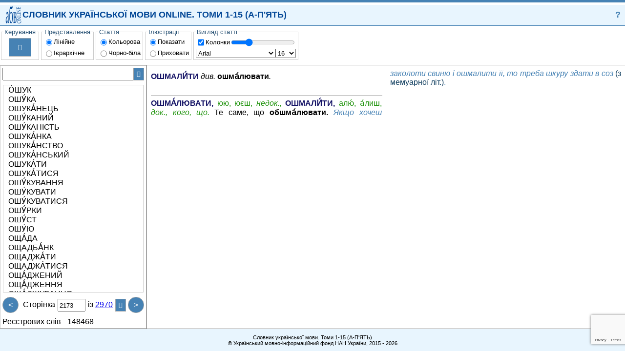

--- FILE ---
content_type: text/html; charset=utf-8
request_url: https://sum20ua.com/?page=2172&wordid=227707
body_size: 6223
content:
<!DOCTYPE html>
<!-- saved from url=(0060)http://html5-demos.appspot.com/static/css/flexbox/index.html -->
<html>
<head>
    <meta charset="utf-8" />
    <meta name ="viewport" content ="width=device-width, initial-scale=1.0, maximum-scale=1.0, user-scalable=no"> 
    <title></title>
    <link href="/Content/default?v=leEizZL2XaExlorilN2MeG0EfaH59ChDhuCLD30CpGM1" rel="stylesheet"/>

    <link href="/Content/ukexpl?v=f-7nvoLCMtvu9vdsRtuTzMvlicAJnn8jSIw1P3iiE9w1" rel="stylesheet"/>

    <script src="/Scripts/Scripts?v=EL89l8z5iEmt5eK1xzYV0xSeu4Xbx98TB5REOvwOMNQ1"></script>

    

</head>
<body>
    <header>
        <a href="http://lcorp.ulif.org.ua/" title="СЛОВНИК УКРАЇНСЬКОЇ МОВИ ONLINE.ТОМИ 1-15." id="logo"> </a>
<div style="-webkit-flex: auto; flex: auto; color: #024796;">СЛОВНИК УКРАЇНСЬКОЇ МОВИ ONLINE. ТОМИ 1-15 (А-П'ЯТЬ) </div>
<a href="#?" title="Про систему" style=" text-decoration: none; color: steelblue;">?</a>

    </header>
    <nav id="nav">
        <button id="bleft" class="scrollbtn" style="border-right: thin solid rgb(204, 204, 204);">&lt;&lt;</button>
        <div id="menucontainer">
                <fieldset>
        <legend>Керування</legend>
        <div class="block" style="-webkit-align-items: center; align-items: center; padding: 4px;">
            <button title="Друк" id="bprint">&#xe294;</button>
        </div>
    </fieldset>
    
    <fieldset>
        <legend>Представлення</legend>
        <div class="block">
            <div class="block">
                <input type="radio" name="show" id="lineShow" style="-webkit-flex: none; flex: none;" checked />
                <label for="lineShow">Лінійне</label>
            </div>
            <div class="block">
                <input type="radio" name="show" id="hierShow" style="-webkit-flex: none; flex: none;" />
                <label for="hierShow">Ієрархічне</label>
            </div>
        </div>
    </fieldset>
    <fieldset>
        <legend>Стаття</legend>
        <div class="block">
            <div class="block">
                <input type="radio" name="colorentry" id="colorentry" style="-webkit-flex: none; flex: none;" checked />
                <label for="colorentry">Кольорова</label>
            </div>
            <div class="block">
                <input type="radio" name="colorentry" id="nocolorentry" style="-webkit-flex: none; flex: none;" />
                <label for="nocolorentry">Чорно-біла</label>
            </div>
        </div>
    </fieldset>
    <fieldset>
        <legend>Ілюстрації</legend>
        <div class="block">
            <div class="block">
                <input type="radio" name="ill" id="showIll" style="-webkit-flex: none; flex: none;" checked />
                <label for="showIll">Показати</label>
            </div>
            <div class="block">
                <input type="radio" name="ill" id="noshowIll" style="-webkit-flex: none; flex: none;" />
                <label for="noshowIll">Приховати</label>
            </div>
        </div>
    </fieldset>
    <fieldset>
        <legend>Вигляд статті</legend>
        <div class="block">
            <div class="block">
                <input type="checkbox" id="iscolumn" style="-webkit-flex: none; flex: none;" checked="checked" />
                <label for="iscolumn">Колонки</label>
                <input type="range" style="max-width:150px; padding:1px;" id="column" min="1" max="5" step="1" value="2">
            </div>
            <div class="block" style="padding-bottom:1px;">
                <select size="1" id="font" style="-webkit-flex: auto; flex: auto;">
                    <option selected value="Arial">Arial</option>
                    <option value="Arial Black">Arial Black</option>
                    <option value="Calibri">Calibri</option>
                    <option value="Comic Sans MS">Comic Sans MS</option>
                    <option value="Courier New">Courier New</option>
                    <option value="Georgia">Georgia</option>
                    <option value="Lucida Sans Unicode">Lucida Sans Unicode</option>
                    <option value="Portable User Interface">Portable User Interface</option>
                    <option value="Times New Roman">Times New Roman</option>
                    <option value="Trebuchet MS">Trebuchet MS</option>
                    <option value="Verdana">Verdana</option>
                    <option value="Helvetica">Helvetica</option>
                </select>
                <select size="1" id="fontsize" style="-webkit-flex: auto; flex: auto;">
                    <option value="8">8</option>
                    <option value="9">9</option>
                    <option value="10">10</option>
                    <option value="11">11</option>
                    <option value="12">12</option>
                    <option value="13">13</option>
                    <option value="14">14</option>
                    <option value="15">15</option>
                    <option selected value="16">16</option>
                    <option value="17">17</option>
                    <option value="18">18</option>
                    <option value="19">19</option>
                    <option value="20">20</option>
                    <option value="21">21</option>
                    <option value="22">22</option>
                    <option value="23">23</option>
                    <option value="24">24</option>
                </select>
            </div>
        </div>
    </fieldset>

        </div>
        <button id="bright" class="scrollbtn" style="border-left: thin solid rgb(204, 204, 204);">&gt;&gt;</button>
    </nav>
    <main>
        <nav>
<div class="block">
<form action="/List/Search" method="get"><input id="SearchInput" name="searchWord" pattern="[A-za-zА-Яа-я\sЇїЁёЄєІі]+" type="text" value="" />    <button id="SearchBtn" title="Пошук" style="font-family: SEGUISYM; cursor:pointer">&#xe1a3;</button>
</form></div>


            <div class="entry" id="WListBlock">

<ul>
        <li>
            <a id="lid_68943"
               href="/?wordid=68943&amp;page=2172#lid_68943">
                О́ШУК 
            </a>
        </li>
        <li>
            <a id="lid_68944"
               href="/?wordid=68944&amp;page=2172#lid_68944">
                ОШУ́КА 
            </a>
        </li>
        <li>
            <a id="lid_68945"
               href="/?wordid=68945&amp;page=2172#lid_68945">
                ОШУКА́НЕЦЬ 
            </a>
        </li>
        <li>
            <a id="lid_68946"
               href="/?wordid=68946&amp;page=2172#lid_68946">
                ОШУ́КАНИЙ 
            </a>
        </li>
        <li>
            <a id="lid_227712"
               href="/?wordid=227712&amp;page=2172#lid_227712">
                ОШУ́КАНІСТЬ 
            </a>
        </li>
        <li>
            <a id="lid_68947"
               href="/?wordid=68947&amp;page=2172#lid_68947">
                ОШУКА́НКА 
            </a>
        </li>
        <li>
            <a id="lid_68948"
               href="/?wordid=68948&amp;page=2172#lid_68948">
                ОШУКА́НСТВО 
            </a>
        </li>
        <li>
            <a id="lid_227733"
               href="/?wordid=227733&amp;page=2172#lid_227733">
                ОШУКА́НСЬКИЙ 
            </a>
        </li>
        <li>
            <a id="lid_68949"
               href="/?wordid=68949&amp;page=2172#lid_68949">
                ОШУКА́ТИ 
            </a>
        </li>
        <li>
            <a id="lid_68950"
               href="/?wordid=68950&amp;page=2172#lid_68950">
                ОШУКА́ТИСЯ 
            </a>
        </li>
        <li>
            <a id="lid_68951"
               href="/?wordid=68951&amp;page=2172#lid_68951">
                ОШУ́КУВАННЯ 
            </a>
        </li>
        <li>
            <a id="lid_68952"
               href="/?wordid=68952&amp;page=2172#lid_68952">
                ОШУ́КУВАТИ 
            </a>
        </li>
        <li>
            <a id="lid_68953"
               href="/?wordid=68953&amp;page=2172#lid_68953">
                ОШУ́КУВАТИСЯ 
            </a>
        </li>
        <li>
            <a id="lid_68954"
               href="/?wordid=68954&amp;page=2172#lid_68954">
                ОШУ́РКИ 
            </a>
        </li>
        <li>
            <a id="lid_68955"
               href="/?wordid=68955&amp;page=2172#lid_68955">
                ОШУ́СТ 
            </a>
        </li>
        <li>
            <a id="lid_179899"
               href="/?wordid=179899&amp;page=2172#lid_179899">
                ОШУ́Ю 
            </a>
        </li>
        <li>
            <a id="lid_68956"
               href="/?wordid=68956&amp;page=2172#lid_68956">
                ОЩА́ДА 
            </a>
        </li>
        <li>
            <a id="lid_179901"
               href="/?wordid=179901&amp;page=2172#lid_179901">
                ОЩАДБА́НК 
            </a>
        </li>
        <li>
            <a id="lid_68957"
               href="/?wordid=68957&amp;page=2172#lid_68957">
                ОЩАДЖА́ТИ 
            </a>
        </li>
        <li>
            <a id="lid_68958"
               href="/?wordid=68958&amp;page=2172#lid_68958">
                ОЩАДЖА́ТИСЯ 
            </a>
        </li>
        <li>
            <a id="lid_68959"
               href="/?wordid=68959&amp;page=2172#lid_68959">
                ОЩА́ДЖЕНИЙ 
            </a>
        </li>
        <li>
            <a id="lid_179902"
               href="/?wordid=179902&amp;page=2172#lid_179902">
                ОЩА́ДЖЕННЯ 
            </a>
        </li>
        <li>
            <a id="lid_179903"
               href="/?wordid=179903&amp;page=2172#lid_179903">
                ОЩА́ДЖУВАННЯ 
            </a>
        </li>
        <li>
            <a id="lid_68960"
               href="/?wordid=68960&amp;page=2172#lid_68960">
                ОЩА́ДЖУВАТИ 
            </a>
        </li>
        <li>
            <a id="lid_68961"
               href="/?wordid=68961&amp;page=2172#lid_68961">
                ОЩА́ДЖУВАТИСЯ 
            </a>
        </li>
        <li>
            <a id="lid_68962"
               href="/?wordid=68962&amp;page=2172#lid_68962">
                ОЩАДИ́ТИ 
            </a>
        </li>
        <li>
            <a id="lid_225669"
               href="/?wordid=225669&amp;page=2172#lid_225669">
                ОЩАДИ́ТИСЯ 
            </a>
        </li>
        <li>
            <a id="lid_68963"
               href="/?wordid=68963&amp;page=2172#lid_68963">
                ОЩАДКА́СА 
            </a>
        </li>
        <li>
            <a id="lid_179904"
               href="/?wordid=179904&amp;page=2172#lid_179904">
                ОЩАДКНИ́ЖКА 
            </a>
        </li>
        <li>
            <a id="lid_68964"
               href="/?wordid=68964&amp;page=2172#lid_68964">
                ОЩА́ДЛИВИЙ 
            </a>
        </li>
        <li>
            <a id="lid_68965"
               href="/?wordid=68965&amp;page=2172#lid_68965">
                ОЩА́ДЛИВІСТЬ 
            </a>
        </li>
        <li>
            <a id="lid_68966"
               href="/?wordid=68966&amp;page=2172#lid_68966">
                ОЩА́ДЛИВО 
            </a>
        </li>
        <li>
            <a id="lid_68967"
               href="/?wordid=68967&amp;page=2172#lid_68967">
                ОЩА́ДНИЙ 
            </a>
        </li>
        <li>
            <a id="lid_68968"
               href="/?wordid=68968&amp;page=2172#lid_68968">
                ОЩА́ДНІСТЬ 
            </a>
        </li>
        <li>
            <a id="lid_68969"
               href="/?wordid=68969&amp;page=2172#lid_68969">
                ОЩА́ДНО 
            </a>
        </li>
        <li>
            <a id="lid_179905"
               href="/?wordid=179905&amp;page=2172#lid_179905">
                ОЩА́ДОК 
            </a>
        </li>
        <li>
            <a id="lid_68970"
               href="/?wordid=68970&amp;page=2172#lid_68970">
                ОЩАСЛИ́ВИТИ 
            </a>
        </li>
        <li>
            <a id="lid_68971"
               href="/?wordid=68971&amp;page=2172#lid_68971">
                ОЩАСЛИ́ВИТИСЯ 
            </a>
        </li>
        <li>
            <a id="lid_68972"
               href="/?wordid=68972&amp;page=2172#lid_68972">
                ОЩАСЛИ́ВЛЕНИЙ 
            </a>
        </li>
        <li>
            <a id="lid_179906"
               href="/?wordid=179906&amp;page=2172#lid_179906">
                ОЩАСЛИ́ВЛЕННЯ 
            </a>
        </li>
        <li>
            <a id="lid_227721"
               href="/?wordid=227721&amp;page=2172#lid_227721">
                ОЩАСЛИ́ВЛЕНО 
            </a>
        </li>
        <li>
            <a id="lid_179907"
               href="/?wordid=179907&amp;page=2172#lid_179907">
                ОЩАСЛИ́ВЛЮВАННЯ 
            </a>
        </li>
        <li>
            <a id="lid_68973"
               href="/?wordid=68973&amp;page=2172#lid_68973">
                ОЩАСЛИ́ВЛЮВАТИ 
            </a>
        </li>
        <li>
            <a id="lid_68974"
               href="/?wordid=68974&amp;page=2172#lid_68974">
                ОЩАСЛИ́ВЛЮВАТИСЯ 
            </a>
        </li>
        <li>
            <a id="lid_68976"
               href="/?wordid=68976&amp;page=2172#lid_68976">
                ОЩАСТИ́ТИ 
            </a>
        </li>
        <li>
            <a id="lid_68977"
               href="/?wordid=68977&amp;page=2172#lid_68977">
                ОЩЕНИ́ТИСЯ 
            </a>
        </li>
        <li>
            <a id="lid_68978"
               href="/?wordid=68978&amp;page=2172#lid_68978">
                О́ЩЕП <div class="LX">1</div>
            </a>
        </li>
        <li>
            <a id="lid_223501"
               href="/?wordid=223501&amp;page=2172#lid_223501">
                О́ЩЕП <div class="LX">2</div>
            </a>
        </li>
        <li>
            <a id="lid_210593"
               href="/?wordid=210593&amp;page=2172#lid_210593">
                ОЩЕ́ПОК 
            </a>
        </li>
        <li>
            <a id="lid_227722"
               href="/?wordid=227722&amp;page=2172#lid_227722">
                ОЩЕТИ́НЕНИЙ 
            </a>
        </li>
</ul>














            </div>
<div class="block">
<a class="navbtn" href="/List/ToPage_Previous?wordid=227707&amp;page=2172" id="PrevPageBtn" title="Попередня сторінка">&lt;</a>
    <div class="block" style="-webkit-flex: auto; flex: auto; text-align: center; ">
<form action="/List/ToPage_Previous" method="get">            <div class="divpage"><label for="">Сторінка</label></div>
<input id="searchWord" name="searchWord" type="hidden" value="" /><input data-val="true" data-val-number="The field wordid must be a number." data-val-required="The wordid field is required." id="wordid" name="wordid" type="hidden" value="227707" />            <input id="page" max="2970" min="1" name="page" pattern="[0-9]+" type="number" value="2173" />
            <div class="divpage">
                <label for="">із</label>
<a href="/?wordid=227707&amp;page=2969" id="MaxPage">2970</a>
            </div>
    <button title = "Оновити" style="font-family: SEGUISYM;cursor:pointer" id="pageBtn">&#xe117;</button>
</form>    </div>
<a class="navbtn" href="/List/Next?wordid=227707&amp;page=2172" id="NextPageBtn" title="Наступна сторінка">&gt;</a>

</div>

            <div class="block">
                <div><label for="">Реєстрових слів -</label> 148468</div>
            </div>
        </nav>
        <article>
            




<div>
     <div class="ENTRY"> <div class="WORD">ОШМАЛИ́ТИ</div> <div class="LINK">див. <div class="LINKTXT">ошма́лювати</div>.</div></div><div class="LINKENTRY"> <div class="ENTRY"> <div class="WORD">ОШМА́ЛЮВАТИ</div><div class="LPART"><b>,</b> юю, юєш, <i>недок.,</i> <b>ОШМАЛИ́ТИ,</b> алю́, а́лиш, <i>док., кого, що.</i></div> <div class="INTF"><div class="FORMULA">Те саме, що <b>обшма́лювати.</b></div> <div class="ILL"> <div class="ILLTXT">Якщо хочеш заколоти свиню і ошмалити її, то треба шкуру здати в соз</div> <div class="ILLSRC">(з мемуарної літ.)</div>.</div></div></div></div>
    
</div>
 
        </article>
    </main>
    <footer>
        <div style="-webkit-flex: auto; flex: auto; text-align: center;">
    <div>Словник української мови. Томи 1-15 (А-П'ЯТЬ)</div>
    <div>
        &copy; Український мовно-інформаційний фонд НАН України, 2015 - 2026
    </div> 
      
</div>
<progress id='pbind'></progress>

    


    </footer>
    <div class="modal" id="?" aria-hidden="true">
    <div class="modal-dialog">
        <div class="modal-header">
            <div class="head">Про систему</div>
            <a href="#" class="navbtn" title="Закрити" aria-hidden="true" style="font-family: SEGUISYM; font-display: optional; background: red; padding: 0px; font-size: 14px;">&#57610;</a>
        </div>
        <div class="modal-body">
            <p style="text-align:center;"><b>УКРАЇНСЬКИЙ МОВНО-ІНФОРМАЦІЙНИЙ ФОНД</b></p>
            <p style="text-align:center;"><b>НАЦІОНАЛЬНОЇ АКАДЕМІЇ НАУК УКРАЇНИ</b></p>
            <p style="text-align:center;"><b>СЛОВНИК УКРАЇНСЬКОЇ МОВИ ONLINE</b></p>
            <p>Система надає online доступ до електронної версії Словника української мови у 20 томах.</p>
            <p>Словник української мови у 20 томах входить до складу Національної словникової бази (НСБ) Українського мовно-інформаційного фонду, яку розпорядженням Кабінету Міністрів України № 73-р від 11 лютого 2004 р. віднесено до наукових обєктів, що становлять національне надбання.</p>
            <p>НСБ - інтелектуальна соціотехнічна система загальнонаціонального значення, в якій поєднуються національні мовні ресурси з метаданими для їх індексації і класифікації та відкрита інфраструктура, що підтримує процеси формування, ідентифікації, обміну, колекціонування, моделювання, оцінювання, стандартизації і зберігання національних мовних ресурсів та доступ до них.</p>
            <p>Для посилання на наш Словник української мови online можна використовувати URL-адресу форми: <a href="https://sum20ua.com/expl/entry/search/слово">https://sum20ua.com/expl/entry/search/слово</a></p>
            <p>Ви також можете додати форму пошуку слів у нашому словнику до свого сайту. Для цього вставте у свою веб-сторінку наступний HTML-код:</p>
            <div style="padding: 5px 20px; border: thin solid steelblue; ">
                <div>&lt;form method="get" target="_blank" action="https://sum20ua.com/expl/entry/search/"&gt;</div>
                <div>&lt;input type="text" size=20 name="id" /&gt;</div>
                <div>&lt;input type="submit" value=" Тлумачення " /&gt;</div>
                <div>&lt;/form&gt; </div>
            </div>
            </div>
        <div class="modal-footer">
        </div>
    </div>
</div>

    <script>
        var seg_path = "/";
    </script>
</body>
</html>



--- FILE ---
content_type: text/html; charset=utf-8
request_url: https://www.google.com/recaptcha/api2/anchor?ar=1&k=6LdnExgjAAAAAO8LYp5yz2c3vYPnkoUbX1VxCMo9&co=aHR0cHM6Ly9zdW0yMHVhLmNvbTo0NDM.&hl=en&v=N67nZn4AqZkNcbeMu4prBgzg&size=invisible&anchor-ms=20000&execute-ms=30000&cb=vkkifknhxxu0
body_size: 48610
content:
<!DOCTYPE HTML><html dir="ltr" lang="en"><head><meta http-equiv="Content-Type" content="text/html; charset=UTF-8">
<meta http-equiv="X-UA-Compatible" content="IE=edge">
<title>reCAPTCHA</title>
<style type="text/css">
/* cyrillic-ext */
@font-face {
  font-family: 'Roboto';
  font-style: normal;
  font-weight: 400;
  font-stretch: 100%;
  src: url(//fonts.gstatic.com/s/roboto/v48/KFO7CnqEu92Fr1ME7kSn66aGLdTylUAMa3GUBHMdazTgWw.woff2) format('woff2');
  unicode-range: U+0460-052F, U+1C80-1C8A, U+20B4, U+2DE0-2DFF, U+A640-A69F, U+FE2E-FE2F;
}
/* cyrillic */
@font-face {
  font-family: 'Roboto';
  font-style: normal;
  font-weight: 400;
  font-stretch: 100%;
  src: url(//fonts.gstatic.com/s/roboto/v48/KFO7CnqEu92Fr1ME7kSn66aGLdTylUAMa3iUBHMdazTgWw.woff2) format('woff2');
  unicode-range: U+0301, U+0400-045F, U+0490-0491, U+04B0-04B1, U+2116;
}
/* greek-ext */
@font-face {
  font-family: 'Roboto';
  font-style: normal;
  font-weight: 400;
  font-stretch: 100%;
  src: url(//fonts.gstatic.com/s/roboto/v48/KFO7CnqEu92Fr1ME7kSn66aGLdTylUAMa3CUBHMdazTgWw.woff2) format('woff2');
  unicode-range: U+1F00-1FFF;
}
/* greek */
@font-face {
  font-family: 'Roboto';
  font-style: normal;
  font-weight: 400;
  font-stretch: 100%;
  src: url(//fonts.gstatic.com/s/roboto/v48/KFO7CnqEu92Fr1ME7kSn66aGLdTylUAMa3-UBHMdazTgWw.woff2) format('woff2');
  unicode-range: U+0370-0377, U+037A-037F, U+0384-038A, U+038C, U+038E-03A1, U+03A3-03FF;
}
/* math */
@font-face {
  font-family: 'Roboto';
  font-style: normal;
  font-weight: 400;
  font-stretch: 100%;
  src: url(//fonts.gstatic.com/s/roboto/v48/KFO7CnqEu92Fr1ME7kSn66aGLdTylUAMawCUBHMdazTgWw.woff2) format('woff2');
  unicode-range: U+0302-0303, U+0305, U+0307-0308, U+0310, U+0312, U+0315, U+031A, U+0326-0327, U+032C, U+032F-0330, U+0332-0333, U+0338, U+033A, U+0346, U+034D, U+0391-03A1, U+03A3-03A9, U+03B1-03C9, U+03D1, U+03D5-03D6, U+03F0-03F1, U+03F4-03F5, U+2016-2017, U+2034-2038, U+203C, U+2040, U+2043, U+2047, U+2050, U+2057, U+205F, U+2070-2071, U+2074-208E, U+2090-209C, U+20D0-20DC, U+20E1, U+20E5-20EF, U+2100-2112, U+2114-2115, U+2117-2121, U+2123-214F, U+2190, U+2192, U+2194-21AE, U+21B0-21E5, U+21F1-21F2, U+21F4-2211, U+2213-2214, U+2216-22FF, U+2308-230B, U+2310, U+2319, U+231C-2321, U+2336-237A, U+237C, U+2395, U+239B-23B7, U+23D0, U+23DC-23E1, U+2474-2475, U+25AF, U+25B3, U+25B7, U+25BD, U+25C1, U+25CA, U+25CC, U+25FB, U+266D-266F, U+27C0-27FF, U+2900-2AFF, U+2B0E-2B11, U+2B30-2B4C, U+2BFE, U+3030, U+FF5B, U+FF5D, U+1D400-1D7FF, U+1EE00-1EEFF;
}
/* symbols */
@font-face {
  font-family: 'Roboto';
  font-style: normal;
  font-weight: 400;
  font-stretch: 100%;
  src: url(//fonts.gstatic.com/s/roboto/v48/KFO7CnqEu92Fr1ME7kSn66aGLdTylUAMaxKUBHMdazTgWw.woff2) format('woff2');
  unicode-range: U+0001-000C, U+000E-001F, U+007F-009F, U+20DD-20E0, U+20E2-20E4, U+2150-218F, U+2190, U+2192, U+2194-2199, U+21AF, U+21E6-21F0, U+21F3, U+2218-2219, U+2299, U+22C4-22C6, U+2300-243F, U+2440-244A, U+2460-24FF, U+25A0-27BF, U+2800-28FF, U+2921-2922, U+2981, U+29BF, U+29EB, U+2B00-2BFF, U+4DC0-4DFF, U+FFF9-FFFB, U+10140-1018E, U+10190-1019C, U+101A0, U+101D0-101FD, U+102E0-102FB, U+10E60-10E7E, U+1D2C0-1D2D3, U+1D2E0-1D37F, U+1F000-1F0FF, U+1F100-1F1AD, U+1F1E6-1F1FF, U+1F30D-1F30F, U+1F315, U+1F31C, U+1F31E, U+1F320-1F32C, U+1F336, U+1F378, U+1F37D, U+1F382, U+1F393-1F39F, U+1F3A7-1F3A8, U+1F3AC-1F3AF, U+1F3C2, U+1F3C4-1F3C6, U+1F3CA-1F3CE, U+1F3D4-1F3E0, U+1F3ED, U+1F3F1-1F3F3, U+1F3F5-1F3F7, U+1F408, U+1F415, U+1F41F, U+1F426, U+1F43F, U+1F441-1F442, U+1F444, U+1F446-1F449, U+1F44C-1F44E, U+1F453, U+1F46A, U+1F47D, U+1F4A3, U+1F4B0, U+1F4B3, U+1F4B9, U+1F4BB, U+1F4BF, U+1F4C8-1F4CB, U+1F4D6, U+1F4DA, U+1F4DF, U+1F4E3-1F4E6, U+1F4EA-1F4ED, U+1F4F7, U+1F4F9-1F4FB, U+1F4FD-1F4FE, U+1F503, U+1F507-1F50B, U+1F50D, U+1F512-1F513, U+1F53E-1F54A, U+1F54F-1F5FA, U+1F610, U+1F650-1F67F, U+1F687, U+1F68D, U+1F691, U+1F694, U+1F698, U+1F6AD, U+1F6B2, U+1F6B9-1F6BA, U+1F6BC, U+1F6C6-1F6CF, U+1F6D3-1F6D7, U+1F6E0-1F6EA, U+1F6F0-1F6F3, U+1F6F7-1F6FC, U+1F700-1F7FF, U+1F800-1F80B, U+1F810-1F847, U+1F850-1F859, U+1F860-1F887, U+1F890-1F8AD, U+1F8B0-1F8BB, U+1F8C0-1F8C1, U+1F900-1F90B, U+1F93B, U+1F946, U+1F984, U+1F996, U+1F9E9, U+1FA00-1FA6F, U+1FA70-1FA7C, U+1FA80-1FA89, U+1FA8F-1FAC6, U+1FACE-1FADC, U+1FADF-1FAE9, U+1FAF0-1FAF8, U+1FB00-1FBFF;
}
/* vietnamese */
@font-face {
  font-family: 'Roboto';
  font-style: normal;
  font-weight: 400;
  font-stretch: 100%;
  src: url(//fonts.gstatic.com/s/roboto/v48/KFO7CnqEu92Fr1ME7kSn66aGLdTylUAMa3OUBHMdazTgWw.woff2) format('woff2');
  unicode-range: U+0102-0103, U+0110-0111, U+0128-0129, U+0168-0169, U+01A0-01A1, U+01AF-01B0, U+0300-0301, U+0303-0304, U+0308-0309, U+0323, U+0329, U+1EA0-1EF9, U+20AB;
}
/* latin-ext */
@font-face {
  font-family: 'Roboto';
  font-style: normal;
  font-weight: 400;
  font-stretch: 100%;
  src: url(//fonts.gstatic.com/s/roboto/v48/KFO7CnqEu92Fr1ME7kSn66aGLdTylUAMa3KUBHMdazTgWw.woff2) format('woff2');
  unicode-range: U+0100-02BA, U+02BD-02C5, U+02C7-02CC, U+02CE-02D7, U+02DD-02FF, U+0304, U+0308, U+0329, U+1D00-1DBF, U+1E00-1E9F, U+1EF2-1EFF, U+2020, U+20A0-20AB, U+20AD-20C0, U+2113, U+2C60-2C7F, U+A720-A7FF;
}
/* latin */
@font-face {
  font-family: 'Roboto';
  font-style: normal;
  font-weight: 400;
  font-stretch: 100%;
  src: url(//fonts.gstatic.com/s/roboto/v48/KFO7CnqEu92Fr1ME7kSn66aGLdTylUAMa3yUBHMdazQ.woff2) format('woff2');
  unicode-range: U+0000-00FF, U+0131, U+0152-0153, U+02BB-02BC, U+02C6, U+02DA, U+02DC, U+0304, U+0308, U+0329, U+2000-206F, U+20AC, U+2122, U+2191, U+2193, U+2212, U+2215, U+FEFF, U+FFFD;
}
/* cyrillic-ext */
@font-face {
  font-family: 'Roboto';
  font-style: normal;
  font-weight: 500;
  font-stretch: 100%;
  src: url(//fonts.gstatic.com/s/roboto/v48/KFO7CnqEu92Fr1ME7kSn66aGLdTylUAMa3GUBHMdazTgWw.woff2) format('woff2');
  unicode-range: U+0460-052F, U+1C80-1C8A, U+20B4, U+2DE0-2DFF, U+A640-A69F, U+FE2E-FE2F;
}
/* cyrillic */
@font-face {
  font-family: 'Roboto';
  font-style: normal;
  font-weight: 500;
  font-stretch: 100%;
  src: url(//fonts.gstatic.com/s/roboto/v48/KFO7CnqEu92Fr1ME7kSn66aGLdTylUAMa3iUBHMdazTgWw.woff2) format('woff2');
  unicode-range: U+0301, U+0400-045F, U+0490-0491, U+04B0-04B1, U+2116;
}
/* greek-ext */
@font-face {
  font-family: 'Roboto';
  font-style: normal;
  font-weight: 500;
  font-stretch: 100%;
  src: url(//fonts.gstatic.com/s/roboto/v48/KFO7CnqEu92Fr1ME7kSn66aGLdTylUAMa3CUBHMdazTgWw.woff2) format('woff2');
  unicode-range: U+1F00-1FFF;
}
/* greek */
@font-face {
  font-family: 'Roboto';
  font-style: normal;
  font-weight: 500;
  font-stretch: 100%;
  src: url(//fonts.gstatic.com/s/roboto/v48/KFO7CnqEu92Fr1ME7kSn66aGLdTylUAMa3-UBHMdazTgWw.woff2) format('woff2');
  unicode-range: U+0370-0377, U+037A-037F, U+0384-038A, U+038C, U+038E-03A1, U+03A3-03FF;
}
/* math */
@font-face {
  font-family: 'Roboto';
  font-style: normal;
  font-weight: 500;
  font-stretch: 100%;
  src: url(//fonts.gstatic.com/s/roboto/v48/KFO7CnqEu92Fr1ME7kSn66aGLdTylUAMawCUBHMdazTgWw.woff2) format('woff2');
  unicode-range: U+0302-0303, U+0305, U+0307-0308, U+0310, U+0312, U+0315, U+031A, U+0326-0327, U+032C, U+032F-0330, U+0332-0333, U+0338, U+033A, U+0346, U+034D, U+0391-03A1, U+03A3-03A9, U+03B1-03C9, U+03D1, U+03D5-03D6, U+03F0-03F1, U+03F4-03F5, U+2016-2017, U+2034-2038, U+203C, U+2040, U+2043, U+2047, U+2050, U+2057, U+205F, U+2070-2071, U+2074-208E, U+2090-209C, U+20D0-20DC, U+20E1, U+20E5-20EF, U+2100-2112, U+2114-2115, U+2117-2121, U+2123-214F, U+2190, U+2192, U+2194-21AE, U+21B0-21E5, U+21F1-21F2, U+21F4-2211, U+2213-2214, U+2216-22FF, U+2308-230B, U+2310, U+2319, U+231C-2321, U+2336-237A, U+237C, U+2395, U+239B-23B7, U+23D0, U+23DC-23E1, U+2474-2475, U+25AF, U+25B3, U+25B7, U+25BD, U+25C1, U+25CA, U+25CC, U+25FB, U+266D-266F, U+27C0-27FF, U+2900-2AFF, U+2B0E-2B11, U+2B30-2B4C, U+2BFE, U+3030, U+FF5B, U+FF5D, U+1D400-1D7FF, U+1EE00-1EEFF;
}
/* symbols */
@font-face {
  font-family: 'Roboto';
  font-style: normal;
  font-weight: 500;
  font-stretch: 100%;
  src: url(//fonts.gstatic.com/s/roboto/v48/KFO7CnqEu92Fr1ME7kSn66aGLdTylUAMaxKUBHMdazTgWw.woff2) format('woff2');
  unicode-range: U+0001-000C, U+000E-001F, U+007F-009F, U+20DD-20E0, U+20E2-20E4, U+2150-218F, U+2190, U+2192, U+2194-2199, U+21AF, U+21E6-21F0, U+21F3, U+2218-2219, U+2299, U+22C4-22C6, U+2300-243F, U+2440-244A, U+2460-24FF, U+25A0-27BF, U+2800-28FF, U+2921-2922, U+2981, U+29BF, U+29EB, U+2B00-2BFF, U+4DC0-4DFF, U+FFF9-FFFB, U+10140-1018E, U+10190-1019C, U+101A0, U+101D0-101FD, U+102E0-102FB, U+10E60-10E7E, U+1D2C0-1D2D3, U+1D2E0-1D37F, U+1F000-1F0FF, U+1F100-1F1AD, U+1F1E6-1F1FF, U+1F30D-1F30F, U+1F315, U+1F31C, U+1F31E, U+1F320-1F32C, U+1F336, U+1F378, U+1F37D, U+1F382, U+1F393-1F39F, U+1F3A7-1F3A8, U+1F3AC-1F3AF, U+1F3C2, U+1F3C4-1F3C6, U+1F3CA-1F3CE, U+1F3D4-1F3E0, U+1F3ED, U+1F3F1-1F3F3, U+1F3F5-1F3F7, U+1F408, U+1F415, U+1F41F, U+1F426, U+1F43F, U+1F441-1F442, U+1F444, U+1F446-1F449, U+1F44C-1F44E, U+1F453, U+1F46A, U+1F47D, U+1F4A3, U+1F4B0, U+1F4B3, U+1F4B9, U+1F4BB, U+1F4BF, U+1F4C8-1F4CB, U+1F4D6, U+1F4DA, U+1F4DF, U+1F4E3-1F4E6, U+1F4EA-1F4ED, U+1F4F7, U+1F4F9-1F4FB, U+1F4FD-1F4FE, U+1F503, U+1F507-1F50B, U+1F50D, U+1F512-1F513, U+1F53E-1F54A, U+1F54F-1F5FA, U+1F610, U+1F650-1F67F, U+1F687, U+1F68D, U+1F691, U+1F694, U+1F698, U+1F6AD, U+1F6B2, U+1F6B9-1F6BA, U+1F6BC, U+1F6C6-1F6CF, U+1F6D3-1F6D7, U+1F6E0-1F6EA, U+1F6F0-1F6F3, U+1F6F7-1F6FC, U+1F700-1F7FF, U+1F800-1F80B, U+1F810-1F847, U+1F850-1F859, U+1F860-1F887, U+1F890-1F8AD, U+1F8B0-1F8BB, U+1F8C0-1F8C1, U+1F900-1F90B, U+1F93B, U+1F946, U+1F984, U+1F996, U+1F9E9, U+1FA00-1FA6F, U+1FA70-1FA7C, U+1FA80-1FA89, U+1FA8F-1FAC6, U+1FACE-1FADC, U+1FADF-1FAE9, U+1FAF0-1FAF8, U+1FB00-1FBFF;
}
/* vietnamese */
@font-face {
  font-family: 'Roboto';
  font-style: normal;
  font-weight: 500;
  font-stretch: 100%;
  src: url(//fonts.gstatic.com/s/roboto/v48/KFO7CnqEu92Fr1ME7kSn66aGLdTylUAMa3OUBHMdazTgWw.woff2) format('woff2');
  unicode-range: U+0102-0103, U+0110-0111, U+0128-0129, U+0168-0169, U+01A0-01A1, U+01AF-01B0, U+0300-0301, U+0303-0304, U+0308-0309, U+0323, U+0329, U+1EA0-1EF9, U+20AB;
}
/* latin-ext */
@font-face {
  font-family: 'Roboto';
  font-style: normal;
  font-weight: 500;
  font-stretch: 100%;
  src: url(//fonts.gstatic.com/s/roboto/v48/KFO7CnqEu92Fr1ME7kSn66aGLdTylUAMa3KUBHMdazTgWw.woff2) format('woff2');
  unicode-range: U+0100-02BA, U+02BD-02C5, U+02C7-02CC, U+02CE-02D7, U+02DD-02FF, U+0304, U+0308, U+0329, U+1D00-1DBF, U+1E00-1E9F, U+1EF2-1EFF, U+2020, U+20A0-20AB, U+20AD-20C0, U+2113, U+2C60-2C7F, U+A720-A7FF;
}
/* latin */
@font-face {
  font-family: 'Roboto';
  font-style: normal;
  font-weight: 500;
  font-stretch: 100%;
  src: url(//fonts.gstatic.com/s/roboto/v48/KFO7CnqEu92Fr1ME7kSn66aGLdTylUAMa3yUBHMdazQ.woff2) format('woff2');
  unicode-range: U+0000-00FF, U+0131, U+0152-0153, U+02BB-02BC, U+02C6, U+02DA, U+02DC, U+0304, U+0308, U+0329, U+2000-206F, U+20AC, U+2122, U+2191, U+2193, U+2212, U+2215, U+FEFF, U+FFFD;
}
/* cyrillic-ext */
@font-face {
  font-family: 'Roboto';
  font-style: normal;
  font-weight: 900;
  font-stretch: 100%;
  src: url(//fonts.gstatic.com/s/roboto/v48/KFO7CnqEu92Fr1ME7kSn66aGLdTylUAMa3GUBHMdazTgWw.woff2) format('woff2');
  unicode-range: U+0460-052F, U+1C80-1C8A, U+20B4, U+2DE0-2DFF, U+A640-A69F, U+FE2E-FE2F;
}
/* cyrillic */
@font-face {
  font-family: 'Roboto';
  font-style: normal;
  font-weight: 900;
  font-stretch: 100%;
  src: url(//fonts.gstatic.com/s/roboto/v48/KFO7CnqEu92Fr1ME7kSn66aGLdTylUAMa3iUBHMdazTgWw.woff2) format('woff2');
  unicode-range: U+0301, U+0400-045F, U+0490-0491, U+04B0-04B1, U+2116;
}
/* greek-ext */
@font-face {
  font-family: 'Roboto';
  font-style: normal;
  font-weight: 900;
  font-stretch: 100%;
  src: url(//fonts.gstatic.com/s/roboto/v48/KFO7CnqEu92Fr1ME7kSn66aGLdTylUAMa3CUBHMdazTgWw.woff2) format('woff2');
  unicode-range: U+1F00-1FFF;
}
/* greek */
@font-face {
  font-family: 'Roboto';
  font-style: normal;
  font-weight: 900;
  font-stretch: 100%;
  src: url(//fonts.gstatic.com/s/roboto/v48/KFO7CnqEu92Fr1ME7kSn66aGLdTylUAMa3-UBHMdazTgWw.woff2) format('woff2');
  unicode-range: U+0370-0377, U+037A-037F, U+0384-038A, U+038C, U+038E-03A1, U+03A3-03FF;
}
/* math */
@font-face {
  font-family: 'Roboto';
  font-style: normal;
  font-weight: 900;
  font-stretch: 100%;
  src: url(//fonts.gstatic.com/s/roboto/v48/KFO7CnqEu92Fr1ME7kSn66aGLdTylUAMawCUBHMdazTgWw.woff2) format('woff2');
  unicode-range: U+0302-0303, U+0305, U+0307-0308, U+0310, U+0312, U+0315, U+031A, U+0326-0327, U+032C, U+032F-0330, U+0332-0333, U+0338, U+033A, U+0346, U+034D, U+0391-03A1, U+03A3-03A9, U+03B1-03C9, U+03D1, U+03D5-03D6, U+03F0-03F1, U+03F4-03F5, U+2016-2017, U+2034-2038, U+203C, U+2040, U+2043, U+2047, U+2050, U+2057, U+205F, U+2070-2071, U+2074-208E, U+2090-209C, U+20D0-20DC, U+20E1, U+20E5-20EF, U+2100-2112, U+2114-2115, U+2117-2121, U+2123-214F, U+2190, U+2192, U+2194-21AE, U+21B0-21E5, U+21F1-21F2, U+21F4-2211, U+2213-2214, U+2216-22FF, U+2308-230B, U+2310, U+2319, U+231C-2321, U+2336-237A, U+237C, U+2395, U+239B-23B7, U+23D0, U+23DC-23E1, U+2474-2475, U+25AF, U+25B3, U+25B7, U+25BD, U+25C1, U+25CA, U+25CC, U+25FB, U+266D-266F, U+27C0-27FF, U+2900-2AFF, U+2B0E-2B11, U+2B30-2B4C, U+2BFE, U+3030, U+FF5B, U+FF5D, U+1D400-1D7FF, U+1EE00-1EEFF;
}
/* symbols */
@font-face {
  font-family: 'Roboto';
  font-style: normal;
  font-weight: 900;
  font-stretch: 100%;
  src: url(//fonts.gstatic.com/s/roboto/v48/KFO7CnqEu92Fr1ME7kSn66aGLdTylUAMaxKUBHMdazTgWw.woff2) format('woff2');
  unicode-range: U+0001-000C, U+000E-001F, U+007F-009F, U+20DD-20E0, U+20E2-20E4, U+2150-218F, U+2190, U+2192, U+2194-2199, U+21AF, U+21E6-21F0, U+21F3, U+2218-2219, U+2299, U+22C4-22C6, U+2300-243F, U+2440-244A, U+2460-24FF, U+25A0-27BF, U+2800-28FF, U+2921-2922, U+2981, U+29BF, U+29EB, U+2B00-2BFF, U+4DC0-4DFF, U+FFF9-FFFB, U+10140-1018E, U+10190-1019C, U+101A0, U+101D0-101FD, U+102E0-102FB, U+10E60-10E7E, U+1D2C0-1D2D3, U+1D2E0-1D37F, U+1F000-1F0FF, U+1F100-1F1AD, U+1F1E6-1F1FF, U+1F30D-1F30F, U+1F315, U+1F31C, U+1F31E, U+1F320-1F32C, U+1F336, U+1F378, U+1F37D, U+1F382, U+1F393-1F39F, U+1F3A7-1F3A8, U+1F3AC-1F3AF, U+1F3C2, U+1F3C4-1F3C6, U+1F3CA-1F3CE, U+1F3D4-1F3E0, U+1F3ED, U+1F3F1-1F3F3, U+1F3F5-1F3F7, U+1F408, U+1F415, U+1F41F, U+1F426, U+1F43F, U+1F441-1F442, U+1F444, U+1F446-1F449, U+1F44C-1F44E, U+1F453, U+1F46A, U+1F47D, U+1F4A3, U+1F4B0, U+1F4B3, U+1F4B9, U+1F4BB, U+1F4BF, U+1F4C8-1F4CB, U+1F4D6, U+1F4DA, U+1F4DF, U+1F4E3-1F4E6, U+1F4EA-1F4ED, U+1F4F7, U+1F4F9-1F4FB, U+1F4FD-1F4FE, U+1F503, U+1F507-1F50B, U+1F50D, U+1F512-1F513, U+1F53E-1F54A, U+1F54F-1F5FA, U+1F610, U+1F650-1F67F, U+1F687, U+1F68D, U+1F691, U+1F694, U+1F698, U+1F6AD, U+1F6B2, U+1F6B9-1F6BA, U+1F6BC, U+1F6C6-1F6CF, U+1F6D3-1F6D7, U+1F6E0-1F6EA, U+1F6F0-1F6F3, U+1F6F7-1F6FC, U+1F700-1F7FF, U+1F800-1F80B, U+1F810-1F847, U+1F850-1F859, U+1F860-1F887, U+1F890-1F8AD, U+1F8B0-1F8BB, U+1F8C0-1F8C1, U+1F900-1F90B, U+1F93B, U+1F946, U+1F984, U+1F996, U+1F9E9, U+1FA00-1FA6F, U+1FA70-1FA7C, U+1FA80-1FA89, U+1FA8F-1FAC6, U+1FACE-1FADC, U+1FADF-1FAE9, U+1FAF0-1FAF8, U+1FB00-1FBFF;
}
/* vietnamese */
@font-face {
  font-family: 'Roboto';
  font-style: normal;
  font-weight: 900;
  font-stretch: 100%;
  src: url(//fonts.gstatic.com/s/roboto/v48/KFO7CnqEu92Fr1ME7kSn66aGLdTylUAMa3OUBHMdazTgWw.woff2) format('woff2');
  unicode-range: U+0102-0103, U+0110-0111, U+0128-0129, U+0168-0169, U+01A0-01A1, U+01AF-01B0, U+0300-0301, U+0303-0304, U+0308-0309, U+0323, U+0329, U+1EA0-1EF9, U+20AB;
}
/* latin-ext */
@font-face {
  font-family: 'Roboto';
  font-style: normal;
  font-weight: 900;
  font-stretch: 100%;
  src: url(//fonts.gstatic.com/s/roboto/v48/KFO7CnqEu92Fr1ME7kSn66aGLdTylUAMa3KUBHMdazTgWw.woff2) format('woff2');
  unicode-range: U+0100-02BA, U+02BD-02C5, U+02C7-02CC, U+02CE-02D7, U+02DD-02FF, U+0304, U+0308, U+0329, U+1D00-1DBF, U+1E00-1E9F, U+1EF2-1EFF, U+2020, U+20A0-20AB, U+20AD-20C0, U+2113, U+2C60-2C7F, U+A720-A7FF;
}
/* latin */
@font-face {
  font-family: 'Roboto';
  font-style: normal;
  font-weight: 900;
  font-stretch: 100%;
  src: url(//fonts.gstatic.com/s/roboto/v48/KFO7CnqEu92Fr1ME7kSn66aGLdTylUAMa3yUBHMdazQ.woff2) format('woff2');
  unicode-range: U+0000-00FF, U+0131, U+0152-0153, U+02BB-02BC, U+02C6, U+02DA, U+02DC, U+0304, U+0308, U+0329, U+2000-206F, U+20AC, U+2122, U+2191, U+2193, U+2212, U+2215, U+FEFF, U+FFFD;
}

</style>
<link rel="stylesheet" type="text/css" href="https://www.gstatic.com/recaptcha/releases/N67nZn4AqZkNcbeMu4prBgzg/styles__ltr.css">
<script nonce="k2UTLZZbIJue-Z3LAIJwCg" type="text/javascript">window['__recaptcha_api'] = 'https://www.google.com/recaptcha/api2/';</script>
<script type="text/javascript" src="https://www.gstatic.com/recaptcha/releases/N67nZn4AqZkNcbeMu4prBgzg/recaptcha__en.js" nonce="k2UTLZZbIJue-Z3LAIJwCg">
      
    </script></head>
<body><div id="rc-anchor-alert" class="rc-anchor-alert"></div>
<input type="hidden" id="recaptcha-token" value="[base64]">
<script type="text/javascript" nonce="k2UTLZZbIJue-Z3LAIJwCg">
      recaptcha.anchor.Main.init("[\x22ainput\x22,[\x22bgdata\x22,\x22\x22,\[base64]/[base64]/[base64]/[base64]/[base64]/UltsKytdPUU6KEU8MjA0OD9SW2wrK109RT4+NnwxOTI6KChFJjY0NTEyKT09NTUyOTYmJk0rMTxjLmxlbmd0aCYmKGMuY2hhckNvZGVBdChNKzEpJjY0NTEyKT09NTYzMjA/[base64]/[base64]/[base64]/[base64]/[base64]/[base64]/[base64]\x22,\[base64]\\u003d\\u003d\x22,\x22R8KHw4hnXjAkwrIGc2s7WMOEbmYJwoLDtSBowrJzR8KqCzMgB8Onw6XDgsO9woLDnsOdTsOGwo4IeMKhw4/DtsOLwq7DgUkCWQTDoGIhwoHCnVDDgy4nwqAuLsOvwprDqsOew4fCt8OCFXLDuhghw6rDiMOhNcOlw7g5w6rDj0nDqT/[base64]/DosOYwr3ChMOpEXfCrsKFwpzCgFDDgl7Ds8OjSSEPWMKZw4ZGw4rDomTDj8OeA8KnawDDtlLDusK2M8OgKlcBw5w3bsOFwpsrFcO1JhY/wovCs8O1wqRTwpAqdW7DnlM8wqrDuMKLwrDDtsKnwoVDEA3CjsKcJ30Lwo3DgMKpPS8YHsOswo/CjivDp8ObVEkWwqnCssKFAcO0Q3XCgsODw6/DvcKVw7XDq0JXw6d2eS5Nw4tHQlc6Im3DlcOlBknCsEfCoknDkMOLDHPChcKuDzbChH/Cp0VGLMOBwoXCq2DDt2ohEXDDvnnDu8K7wpcnCkcIcsOBesKzwpHCtsO6NxLDiifDmcOyOcOUwrrDjMKXdFDDiXDDvhFswqzClcOIBMO+dh54c2vChcK+NMOnO8KHA0vChcKJJsKJby/DuR3DucO/EMKHwoJrwoPCqcO5w7TDojAUIXnDiXkpwr3ClMKwccK3wrDDlwjCtcKnwqTDk8KpA37CkcOGKEcjw5kTPGLCs8O0w5nDtcObOGdhw6wpw5fDnVFyw5Muek/Cmzxpw7/DsE/DkjvDtcK2TgTDmcOBwqjDqcKfw7ImYi4Xw6E7B8OuY8OQLV7CtMKFwpPCtsOqNsOgwqUpOMOEwp3Cq8KEw7RwBcK3X8KHXSLCpcOXwrEawplDwovDjl/CisOMw5XCoRbDscKOwrvDpMKRDcOvUVp2w7HCnR4tYMKQwp/DgsKHw7TCosKgfcKxw5HDo8KWF8OrwpbDlcKnwrPDjVoJC0Q7w5vCsiTCkmQgw5E/Kzh8wpMbZsOswrIxwoHDrsKmO8KoKFJYa3XCpcOOISVLSsKkwoYaO8Oew4vDh2o1SsKOJ8Odw5vDlgbDrMOVw5R/CcO5w7TDpwJAwozCqMOmwoc0HytldMOAfTHCgkovwp82w7DCriTChB3DrMKcw6ERwr3DmFDClsKdw73CmD7Di8KaR8Oqw4EGdWzCocKOZyAmwoZ3w5HCjMKPw4vDpcO4UMKswoFRWBbDmsOwWMKefcO6TcOPwr/ClxbCoMKFw6fCk1d6OH0+w6NAQSPCksKlAHd1FXdWw7RXw7vCu8OiIgLCtcOqHGvDnsOGw4PCo1vCtMK4W8OdKcKdwoF0wqcUw7nDtSPCllvCisK4w5JNZUUsFcKawoTDs3LDt8KuLhvDhXUIwojCsMO/woA0wqrCq8OzwqHDkivDtTA1Z1fCuS1yJMKhasOxw4UNXcKUQMOGJkNhw6DCtsOWfTnCt8K+woY8XyzDscOFw7t5wrYzNMOPLcK6KCDCsUxaMcKJw4PDmxBhY8OTMMOVw4IWesOKwpAGAkANwq4jDXfCqMKAw6x3Uz7Drll2CD/[base64]/[base64]/[base64]/DpgnDg3IgRsOMwo3CjDHDlQ07woHDmcONw63CncKRLnfCucKawowxw7TCj8O9w6LDsHnDlsKRwprDtjzCgMKRw4HDkVnDqMKVSDnChMKawqvDqlPDoSfDni4Ww4RXOsO7dsOAwonCiDXCnMOBw496e8KjwoTCj8KaZXYVwq/[base64]/[base64]/[base64]/w5sjUsOCUUXCkgHCqMKKwrvDuHsiw6DCujxxGsKTw4/DllwkHcOsVWjDjMK/w5jDhcKSBcOfWsOBwrnCnUfDmTVHQhPDl8K+CcOyw63Cpk/DusKIw7dCw43CjE/CoUnCpcOxbcOTwpU2dMOpw4PDj8OWw4RmwqPDolDCmCtDYSM7OUM9WsKWcFvCtn3Do8KRwojCnMOlw6l8wrPCuxRvw71vwprDmcK2UjkBHcKbQsOWZcODwp/[base64]/Di10nw4XDjHjCnRpLfXHCll/DicOpw57CtFPCqMO8w4jCg33DucO4Z8Oiw7vClMKpSDFgwpLDksKaWgLDrHpsw7vDlyEAwokrJSrDvENOwqoLGgfCp0jDgDLDsGwpHgYKIcOpw4p8CcKKEXHDrMOLwpfCssOYQ8O8fsK6wrnDmHnDosO/bUwkw4TDtgbDusKVEsOcNMO4w7PDtsKtCsKVw6nCscOIQ8OqwrbCncK+wojClcO1ZDB0wovDgRjDkcKrw5hGScKEw4hwVMKtG8ORNH3Cs8OKOMONbMOXwrIvWMKEwrPDgHZkwrhLFHUdKMOpdQjCqABWXcOpH8OEw6jDnXTDgWrDhToHw7/[base64]/DpcKYwoVneVIJXEdESSXDlMKIUQg4DwBCSMOfKMOMIcKeWzvCkMOrESTDqMKTeMKGw4DDuwhuBD0awr80R8OgwoLCsTJ/LMKvdzXDssOvwqNfwqwGKsOeKhnDlB7ChA4ww7wDw7rDh8KJwo/CvVMEPHQuW8OAMMO4JcOnw4bDtCNowovDmsOsXxkWV8OUTsOOwrTDlcOYFETDssK+woMgw4cTRCXDs8KBYhvCq11Aw5zDmsKSWMKPwqvCt1kzw7fDicKjJMOJGsOFwpkhKWTCnwtvakdOw4DCsjYtBcKfw5HCnWnDpcOxwpceCijCnXjCnMOZwpZ/DFoqw5M+VFfCgx/CqsK9DSUYwrrDmRY4TVAHa2BiRRXCtmVtw4M5w6tDNMKew7t1fMO2X8KiwoRGw70of1Rfw6LDqGNrw4txIcOMw5o9wqTDpFPCvm8fW8O1w4BqwphNQsKTwr3DjGzDpwjDlcKuw4/DtGdobW0fwpnDhwVow67CtUnDmU7Cumt+wpV8XcORw4Zlw4wHwqBhHsO6w5XDnsOBw5gfd0HDgMOqEC4HI8KebcOhej/Ds8KgL8KRDXN5Z8K3b1zCssOgw4fDpcOQJAXDrsOVw6nCg8OoARNmw7DCn2bCi3QUw4AkNcO0w54XwoYiTcK/wqDCni/Crwo8wofCsMKDBwHDkcKrw6U0J8OtMGXDllLDh8OVw7fDtRLCjMKzXirDh2fDng9PL8OUw51WwrEiw5I/w5hkwrJkPk56OAEQecKFwr/CjMO3YgnDo2zDmsKlw5d6wpHDlMKecCfDomcKWMKaBsOCXx3DiggVGcO8Kh7Ck0jDolECwrI6Rk3DiQ88w60RZh/[base64]/[base64]/[base64]/CmiQ9VMKmw7nDsMO5w65Iw7EQN8ONw51nIS/DqyVZOcO/UMKecT0Jw7l1cMKzQ8KhwqDCi8Kewr9RSDnClMOfwr/CmxvDggDDssO2PMOnwqfDhkXDjnrDiUzCu3IYwpc2VsOew5rCk8O9w5sQwrDCp8OnbSdaw51YScOPf2BZwqUAw43CpUEaUF/CiCvCosKrw6VMUcO+wpgqw5YFw5nDlsKhdWxVwpfDqXMcXcKaI8OmGsOqwoLCo3I6bsO8woLDqMOrOmFYw57DmsO9wppaZcO3w6TCmAA3UVHDjhDDisOnw540w4jDlcOAwrrDnRjCrkbCugzClcOjwoJjw59Ba8K/wodCdAMyTcK9KEs3K8Kpw4huw47CphHDs2XDl3/Dr8OvwpfCrErDosKhwrjDtFjDsMO+w7LCrg8Vw4kjwrJBw6UUJngqGsKNw413wrTDlsOFwrbDpcKxaS/CjcKsOyc2UcOqcMOZVsKYw5J3E8KEwrs1FxPDn8Kswq/[base64]/DvSPCg8OAw7XDmcKBw7nCscK4ZnvDjsKwwpvCn0DCo8OsJXLCm8OAwqDDlxbCsx8Sw5M/w7fDrcOEYndZIl/Ct8OFwrHClcKYDsOiR8O+d8KuJMOZPsO5ez7DpCVGN8KKwrzDosKBw73DhEgTbsKxwrDCi8Kmd2sZw5HCnsKFEwPCjnYGD3DCrnx7Y8OUcm7CqCJzD2XCk8KocgvCmn1PwolNEsOPR8K/[base64]/ChBrDk8OYwqnCk8O9QTt+woDCpsOiXcOpw4DDgxzCp3XDicKLw5nDucKDaV3Drn7DhnvDr8KKJ8OyZ25tfX03wofCsAlbw5DCrMOceMKyw7LDvFJqw4dUccKbwoQrFAllHwLCpGDCm21hbMO/w7F2Y8O8wpgIfgDCkyklw4zDoMKFOsKHRsKnCsOswp/Cp8Ksw6VJwphBYMOzcHDDrmVRw5bCuB/DrwcIw6ULPsOvwpB+wqHDksOgw6R/aQcvwoHCpcKaa0TCh8KQcsKEw7Mgw6wHDcOcK8OkKsK2w64GYcOmEhvDlGUnZkU4w7zDh0EBwrXDnsK/Y8OXLcOywqnDncO7NnDDpsK4XSQxw5/[base64]/DqgXDhXsVw6lEwqLCpsK9w6M4w7ZkGcOGVD5mw53DssOAw6PDtjEWw74Dwp/Co8O+w78sNF/CusOOZMKaw4J/w67CrcKkScKCE0ZPw5s/Gl08w4LDtGnDux3CscK1w44aNmXDpMKgFMOhwqFeEX7DncKSL8KLwozCuMOGAcKPFCxRV8OYMG8Xw7XCicKlK8OFw5woOMKMFXM1aW0Lw7xQeMOnw6LCiFfDmz/[base64]/[base64]/Jkdvw5XCgVg2CktWbRFlY0tuTsKHesOYwoYJbsOFJsOAR8KrX8OGTMOzEMK6acKBw4Qsw4YBF8O2wplbSw9DR1ArYMKTb2AUC1lEwpLDjsO6w4xhw5VTw40xw5ZUNg9mUHrDlsOFw6U9QETDqcOkRcO/w4HDk8OsHMKIQhzDt0zCtTwxwqzCtcOfeg/CpMOeaMKywqQtw6LDlh0Vwrt2cmUywozDj07ClsOFOsO2w4HDk8OPwrLCtjfDgMKBWsOSwoczwpPDpsKmw7rCucKqQsKMXXlzbcKrDQ/[base64]/CvW8nw6XDvn/DscKxwoI/Uy3CgMKSIi3DncOfbm/CjDjCm190cMKrw4zDm8KSwotVN8O+VcKmw45hw7LCjjpiYcOUccOsSwU6w6XDglxxwqEzJcKlR8OLMU/[base64]/FcO9GsK4w7oTKAPDjcOHw6zCscK7wqLClWbCtDnDqV3DonPChibCmMOfwqnDsmTChEtybsORwobDoR7CoWXDmUcjw4g9wqTDqsK6w4zDqCQCZMOzwrTDscK8ZsKFwqHDgcOXw5LCuw0Ow711wo40w6FfwpHCtD9Iw7pqQXDDnMOZRi/DjBnDjcONDMKRw6l7wogSJcOAwp7DmcKPK1LCqR8WETjDqj55wqcaw6LCgnVlIm/CnmAXBsK+CUxvw55cNhtjw6HCksKsAUBlwqJLwoFHw6cqP8OVbsKEw4LCuMKJw6nDssK5wqYUw53Cgh4WwpTDow/Cu8KvAz/CkmTDnMOjMcOKAxUXw6wow7NRK0/DiQNAwqAfw6drLmoLNMOND8OJbMKzK8OzwqZBw4zCisOoLyzClgVgwqoXL8KPw7LDm1JLZHXDmjfDvl8qw5LChhYgTcO9JTTCoEfCtRx6PTfDgcOhwohDfcKfe8K5wqpbwpwWw48cO2Y0woPDvMKlwo/Cu3RCwpLDkWgWOzc4IMOxwq3CqTjCnzFow6rDmj4IQFI7BsOkJGLCj8KZwq/DnsKEYmzCoDBzNsKMwoAkek3CtcKswphUJkgAQ8O7w53Cgx7DqsOvwqEBeB7CnnJSw6x1wp9OG8OwEx/DqnnDucOmwqQyw4dXGQrDucKFT1XDlcO6w5HCqcKmYgtjNMKNwqvDuF0OdFAkwoEJIW7Dh2vDnyhcXcO9w7ICw7nCrXzDql7CojDDlETDjyrDqMKkdMKVZDlAw68nHCpJw6Apw74jJMKjFSMFQ1oxBBoFwpLCrGnClSbCjMODwrsPwrU/w5TDqsKJw55UYMOUwpnDqcOsKjvCpkLCscK0wqAewoUiw78dJ0rCq05Vw4c3Wz/Dr8OVAMKlBX7CpDtvJ8OuwrVmSX1YQMOuw7bCgXgCw4zDksObw6XDoMO8QFkcXsOPwoDDo8OfA3zCp8K7w4HCogXCncOowrHChMKlwp5hEBbDocKrQ8OoQ2LCnMKEwp3CrQAvwp/Dq1kiwobCtQQbwq3ChcKBw7Rew4EdwojDqcKNV8OhwobDkSpmw4stwpR8w5/Dr8KSw5MUw49VI8OIAQjCpHLDh8Ogw4obw6cvw6A/w5xLcgRdIMK3AcKew4EEM1jDmCzDm8KVQn0qFcKBGHMkw5sEw5PDrMOOwpLCuMKRDMKNVMOUdHHDhsKgNsKuw6vCmsObBMOsw6bCilvDukLCvQPDqxcGD8K2PsOZQGDDvcKNHQEdw7jCi2PCmH8Jw5jDusKew7l9w6/CnMO5O8KsFsKkNMOgwoEjFArCh0sadD7CiMKhfB8BWMKGwoENw5QiR8OHwod5w5Vcw6VVX8OZE8Kaw5FfShA5w5hMwqXCl8O6PMOfTR/DqcO6woJ3wqLCjsKBQMKKw73Dj8OWwo45w6vCiMO7F2nDgjFxw7bDqsKaJFZOLsOOHVfDmcK4wopEw7TDjMOxwpg7woDDmlQPw7dEwqliwpA+MGfCtXTCv2bCqVzCssOwUWHCnmV0ZsK3cjzCj8OUw5YOLx5iI3RZIMOvwqTCs8O8bE/DjDwdOnQZWFLCsztJehc9aychfcKuFGjDmcOoCsKnwpnDmcK+Rzg5Q2PDk8KaQcK8wqjDo0fDpB7DnsO3w5rDgARWXMKxwoHCoB3CilHCiMK7wrXDrsOkTRRFInjDvX03LCJGD8OFwq/CjVpgRWxnYg/[base64]/DnQfDocONf8OyXMORDEVPSyMJwpx+woJVw7XDkVrCtQsONcOwTxTDsHMVecO5w7nClmhQwqjChTtfXVbCsH7DtBNJw4dNGMKfbxg2w68vE0ZuwpPDqxTDpcOnwoEINsOAKsOnPsKHwr0FOcKMw5LDn8OeeMOdw7bCnsKoSHPDgsOYwqJgAmHCv2/Dpg8cCsOdXVsawoHCu2fCiMO2FmnDk1R6w4FWwqzCu8KKw4PCrcK3aH3CmlDCucORw5XCkMOwMMO/[base64]/DtzlLJW5gw6nCiG7DsznDthU0WFPDqjPCl0xsSDQ0w5LDhsOxTGbDv2t5FS5sUcKmwoPDjE9ow40Fwqg2w4MUw6fCjcOXNCnDnMOBwpUww4LDkkMRwqBgJFYCb3fCv2bCmnQ7w7kPa8OvDi0qw77Cl8O1wrTDuAcrWsOCw61vEFY1wojCksKywo/DqsODw5rCrcORw5zDosKFfEZDwpHDhh5VIyfDosOjRMOBw4rDkMOaw4tNw5XDpsKQwr3ChsK1JkvCmCVfw6zCskDCgGjDtMOLw5c/ZcKOVsKdBRLCuC4Ow5PCu8OawrBxw4vDsMKJwoLDkhAJDcOkwqbCk8KQw70wQcK2GX/[base64]/Cg24Kw7/CjcO1w5vCksOHwoXDm2TDrcOwwqfCuTLCl0fDk8KoIAgKwqlvazfCrcK7w6bCmGHDqGPDjMOLZwZuwqM2w7huSTAFLG0aSGJGE8OwRMOlVcO9wqLCgQPCp8Ogw4cHZCZzBnHDingMwr/[base64]/w5orwojDmMONGsK4w49Lwr/ClSUfP8O1w4Y1w73ChFDCoV7Cuhg8wrYMb0/[base64]/w4tEUmPDicKDFx7CpcKmwpxRWzZhw5NmP8OFw57Cu8KWK1wvwrIhRMOhwptVJicEw5ZodEDDvMKLOFPDpktzdcO9wp/CgMOGw6nDiMOTw6J0w5jDr8K3w4hNw5DCocOqwo7CvcOKVxY/w7bCicO+w4/DohsRPFhpw5/DmsKJJ0vDqTvDmMO3Vl/[base64]/Dhn3Cg8K3wonCoVrCnMO0Fx7DlQZkwptNw4howqrCsMKawqYgOsKHGgzCmG3DuR7DhxvCmm1qw6LCisK7JhBNw6VYe8Kuwoh1fMKqXlxyE8O7D8OZG8O2wprCiT/[base64]/CgsKlwo8wVMOHwoIZZMOBacK3LsOkCXREwpU1w4ZEwp/[base64]/CtmoMwpBQwrrCkwPCnsOYw6TCoMOpJMOFCcODGsODE8K5w6NRVMOXw47DnWJPS8KbAcOcZMKQB8OFAl3ChMKdwrE4VgvCjiTDjsOEw7bCjiUvwrtSwqHDqj/Chl52wr3DvMOUw57Cj1w8w5NuF8O+E8O1wpZ9fMKRKwEvw5jCgyTDusOfwpIcD8KMJj8iw4x1wrIvCGHDjhc1wo8gw5Z/[base64]/w7LDsjvDpRdRw74RABjDvQEJNsOmwrzDkGw/w47DjcO/fmd2w47CjsO/w5/DssO9UxJ1wrwJwp3Cjj8/UkvDkj/[base64]/[base64]/DpB8hwoPCkw8PQcO6AX17a8KPwp7ClsKaw6zDg0kqQsKyLsKKFsOyw6YFP8K2AcK/woPDtUrCtsORwop4worCqyMtOXfCisKVwqlRB3kNw7FTw5YBZsK5w5vCr2Q9w5hDYVHDhMKCw4MSw63DgMKRHsO9SSMZcgNhDcOPwoHDmcOvcjxRw4knw7zDlsOxw7krw77DjxkAwpHDqmfDmGjDqsO/woFOw6LCn8Odwp9bw53CjsONwqvDkcOWQMKoIU7DiRcbwoXCn8ODwqpEw7rCnMOtw7spB2PDl8Oyw4xXwqJ9wo/[base64]/ay0JwpMaUj0Gw7bCmMKWwp7DucKXwofDn8KqwoJIfMOTw57Ch8ODw5wUYQjDmlYYCXE7w6x2w6JnwqzCv3zDoXwXMjHDgsKDf0rCgjHDgcOsDTPCucK3w4fCgsO/Cmlwe3xQZMK3w5IPIjvCuWB1w6vDhENxw5Uvw4fDi8OcZcKkw4nDi8KTWETCpcOnG8OOwrRpwqrDl8KkOn/CgUlYw5zDhk5SFsKCD2F+w5DCo8O4w47CjMKZA23CoA0OA8OcIsKcQcOZw4pfJTLDn8Oew7nCpcOEwovClcKpw4UiD8OmwqfDh8OvZC3ClsKLWcO3w6F5wpfCkMKnwoZdEcObbcKpwqYOwpzCrsKATn/DoMKfwqPDrXknwoQYacKYwpFDeVHDrsK6GHZHw6nCuXo9wrbDnHDClkrDuxzCv3oowoPDjcOfw4zDr8OQw7g2acO9PMOzcsKRDBHDsMK3MS9KworDnTlswocZLQUhIkAow4TChsOswpTDkcKZwopsw7U7YjkxwqhNUBDCl8OGw7/DpMKPw5/DnA3DsQUOw7/CucO2JcOUewLDnWjDhmnCi8K9RxwtRGnCqHfDhcKHwr5Xbgh3w4DDgxYGRFnCq2PDtS0NcRbCisK5TcOPQhNFwqZpE8K4w5VtUGIcbMOFw7DCmcK9JAoBw6TDn8KjBRRWUcK+JcKWLB/CnjAMwqLDl8KGw4g2IRPCkcKMJ8KOPlvCki/Dv8KRZwlrLxzCvsK9wqkrwoBSCMK3TMO2wojCjcOyJGdswqdnXMOQCsK7w5XCnGF+HcKYwrVJKiAvCsO5w4DCok/[base64]/JMOQEMKSwqXDsMO9IsOjSjtnwrQzK8OMcMKWw4fDmh88wqNuHBtxwqbDr8OEMsO/w4Faw5rCscKuwqTCo3cBOcKEScKiEzXCsQbDrcO0wo3CvsKIwrDCksK7W0pvw6l/UjQzT8OJeX3CgsKlW8KyfMK8w77CrHXDlDcvwoRQw4pfw7PCrGofG8OQw7HClk5Cw7wEQcKWw6bDucOmw6RuTcKjYRozw7nDmcKCBcKSRMKJOMOowq1pw67DiVonw5gyKBE1w4fDmcOcwqrCvHJ/UcObw6rDs8KTRsOhOcOMfxA8w7ptw7bCtMK7w5TCvMOsNcKywr8ewqoCa8ONwpTCh31DY8OCNMOvwpdYJ13DrHfDuX3Do1PCt8KQw5Rjw6/[base64]/w7cFw4USQcOQw4FMNzfDsGkJw7fDul3CvcO/wpMRK1rCpxhxwqt8wp80OMOWMMOPwq45w4Bhw7BOwoZLfEnDiifChT3CvVx9w4jDlMK0QsOEwo7DoMKRwqbDlcKKwoLDt8Kvw5vDu8ObNDRTKHtRwrvDjQ1lZ8OeG8K/PcOAw4I7wpDCvgBXw7VRwptpwp4zO0JvwowpbHYxRsKiJcOjYV0sw6/DrMOHw7PDpglPccOKWh/CrsObC8KvXlHCucOWwq86AcOud8KGw70uSMOwf8K0w6Etw7FGwr3DkcOswrjCmm7DlcK3w7haH8KaA8KpZsKVTUfDm8O3ThARdQcBw61WwrbDnMOZwoscw5nDjQcqw6/CpMOZwqXDj8OQwpjCtcKrM8KoSsK0VUsnUsOTF8KFFsKuw5Etwq9zYAoHVsKiw7AdcsOEw6DDksKWw5UsODnCn8OhFsOhwojDsX3CnhI3wpMcwphowq8HBcO3b8Kbw4QQbmHDhXfChCXCk8O4CGR8S2sGw77DrkFiccKAwp15wp0mwpbCgX/[base64]/DkcK9w67DksOOfng7X2jDrcOtX8KBUQosP2xIwrHChxxRw4rDqsOdBBcFw4HCtMK3woduw5EYw6zCjG9Bw5cuHRxJw7XDn8KnwonCtGXDnSJkcMK4BsOAwo/[base64]/XsO1ZsKywqBlMzFAwpnDmXsKSMO4woDDl8K1wpRew43CsAd/RxwWK8K6DMKmw6pVwr9ZYMKUQk90wo3CkjfCtWTDv8KVw4HCr8KswqRZw4RQH8OYw67Ct8KtSmzCpjdMwrLDs1Ffw7McUcO2UsK/[base64]/w4YYw7jDl8KqXxfDpG/CkiDCm8OVS8OgRMK+BcOLccOwLMKvGCBzbCHCm8KTEcOxwoshYR8iKcO+wrxeBcOuIcOGMsKcwpHDlsOWwpszf8OSL3nDsDTCoGfClEzCmhZ7wr8ES2YjDsO5w7nDl0LChRwjwpnDt0HDpMOhKMKAwrV/w5vDocKuwrQWwr/Cn8K9w4sDw4VEworDsMOww4vCgHjDs0nCi8O0WTjCk8KfJMO2wrTCmnzDksKIwoh9ecK/w7MxBcOYU8KPwpMPMcKgw6/DkcO8dB3CrlfDkX02wqcof01tFSnCqnXCg8ONWDoQw5xPwpVTw7bCuMK8w6kIW8KNw5Z1w6dFw6zCnEzDrizCrMKlw5jDlFDChcOkwpfCljLCvsOPecK2LS7DhijCk3fDisOQNnxEwpLCs8Oaw4RAEiNDwpHDk1/DucKaPxjCsMOFw7LCmsKSwrbCnMKDwpcOw6HCgH3Chz3Cj3XDn8KGMD7DosKiKMOwY8K6N3B2w7rCsXvDkCslwpzCkcO0wrluL8KuDyx1OsKew7Acwp/CnsO5MsKJRxRbwr3Dm1rDtHIYDz/DjsOgwrtvw4NswrbDn0fCr8O+PMO8wrgHa8OhXcO2wqPDiFUeZ8KAEmbDuTzDqxxuYsORw6jDqUIuXcK2wppjM8O3QxDDpcKgP8KUQMO+S3zCocO4JcK4GmA9bWnDksKyOsKYwp1/Emlpw6kIW8Khw7nDuMOoN8OewpVtbRXDim3CgHN1JMKqCcO1w6PDq2HDhsObCMKaJEbCocOXJRlJVRTCrnLCn8OuwrTCtC7CnUlJw6pYR0YLLFZFd8KVwovCpxfCkAbCqcKFw6kTw51UwqozOMKAMMO5w41ZLwdNSmDDsnchQMOXw5Fbwo/DvMK6ZMKPwqPDhMOtwoHCk8KoO8KtwoENWcODwo/[base64]/DtMOPZ8KdXT/CqsKLw73DksKEwobDnHgEfXR+GsKvUnV2wqRvWsO/wp1HB3F4woHCjR8LOhhzwqjDhsOHGcO/w7BDw5x0w4cawr3Dhy05Jy13FTZ1I27Cp8OjZhQNIgzDpEXDviDDrcKMFlxIMm4oZsKYwp7DmXVdPkA1w4/CuMOTDcO3w6ERVcOkPVMcOE3CqsK7CirCuz5nU8Ktw7fCtsKEK8KtXMOnLgXDrMO4wpnDtzzDtHxSScKlwr7CqcOSw70aw4UBw5jCo2fDtWtqOsO1w5rCisK2CwRPLMKTw6JfwozDm1PCh8KJY0E0w7IfwrRsYcKrYDscQ8OKU8Ojw73CuFlMwp9fwq/Dr2Ydwo4Dw7DDo8K/W8KKw6zDtgllw7FtGRg7w6fDhcKEw6XDmMK3A1TDuEPCr8KAIiImKzvDq8KNPsO+fyxtJiIXC1XDlMO4NEQNInp3w7/DpgzCpsKtw7BNw4bCkWc7wr8ywoltHV7CvsOlEcOWwqrCncOGUcOtU8O2Eixiew95CRR5wpHCpGbCvXMBARXDlMKNPmHDs8KrREvClAc+YsOWVE/[base64]/DhMK8bEAQUFciV8OQOnhJwqByBsKCw4Jhwo/Cr3IbwpvCssKiw6bDq8KEMcKIWTQcA0kJVSnCu8OqK0oLFMKBcgfDs8KOw7fCtWELwr/DisO8fBxdw68WMMK6Q8K3eDDCl8K+wqgfLmfDvsKUOMKYw55gworCgR/DpgXCiQkMw6cRw7nCicO6w5YyBk/[base64]/VzYwBcK3eMK8FRAEJj0BQcK4wo7DumjDrMOnwp7DvUjChcKMwpMaJXDCjcKAKsKWL3N1w4ohwo/ClsKpwp7Cj8Ouw7xdd8Kcw71iVcOhH1pDRm7CtWvCphHDhcKnwozChsKRwoHDlgFtFsOraxnDj8K3wr50Z1XDhFXDnnjDm8KNwpbDhsOYw5xBFHDCnDHCmUJHSMKFwprDpifCjD7CtCdNOcOqw7AMcyUUH8OvwplWw4zCqcONw5FKwoDCkRQawq/DvwvCm8Kgw6sKXXnDvibDoUfDoifDucOEwrZpwpTCtnplBMKyRi/Drj9iFV3CmAXDgMOAw6LCk8OewpjDoinCnnARW8K7w5bCiMO1ecKRw71pworDiMKYwq1RwrYew6t0AMKvwqlXUsOWwqs0w7VmfMKPw5Rtw4PDindcwp/CvcKDKnHCjxZLGT7CrsODTcOIwprCmMOmwpQLKizCpsOawprDjMO+fMK0MgfCunNRw4Iyw5PCk8KiwpfCu8KIfsKLw65tw6MWwovCo8OVQEdvY3pVwpNrw5gCwq3DusK0w5LDkjPCsErDs8KOUw/CjcKGRsOKYsKHYcK4fgfDkMOPwpYjwrDDmm8tMzvCnsOMw5wtXcOZTE7CiDrDhyU1wrlYejJRwp5wb8OUOEbCtBHCr8OEw7JVwrkiw73Cg1nDr8Kqw79Lw7JVwqJjwoU1AALCpMK4w4YJCcK5Z8OMwp1EQilzLBYtDMKMwrkWwpXDhE42wp/CnV0RTMOhKMKhesObZ8KWw69RHMOvw4QCwqHDlydGwosRE8KwwowbICQHwqk6LjLDu2ZHwpVwJcOMwqjCk8KZE1tuwpBfSxDCoQnCrMKJw5kNw7ldw6nDph7CvMOJwobCocOZVQFFw5zDvkrCmcOMeCvCh8O/[base64]/[base64]/W8OvcMKrGMKpwrxKX0nCm3LCqUTDmsOhw5wkThfDqsKuwoHCvMOQwqbCqMO+w791BcODYhsAwpDChcOnHQvCq31ka8KsITXDucKVwqtTF8Kjwrs+w7XDssOMPQwbw5fCucKEGko4w7DDiAjDoBLDocKNFsOWFRE/w6fDvgjDtDDDhghAw5wOasOUwr7ChzNcwoA5w5ADaMOlwpESHjzDhSDDlsK4w4xHLMKIw6pEw6V8w7hPw5x8woQcw5zCvsKGDV3CtXxEw7c3wo/Cu1zDkFRvw7NZw79gw78zwqXDmCQjNMK1WsO2wr7CoMOqw6l7wrzDu8OvwpXDoXopw6c/w6/[base64]/CoAXCp8KVOA/CpcK2w5cpK35KNcOzK8KVw7PDpsKRwrXCnUANTm7Cv8O9JMOcwq1XeF/CiMKUwqnDtQAxQA7DrcOHW8Odwr3CkjIcwqZMwp/[base64]/wq55woc7w7DClsKDwpMYe0/CuMKWwo4PwoQUNsOgfsKnw5LDoQl7dsO6CcKKw5zDmMOYDg9+w4PDpx7DrHbDjwFuR0sMPEXDmMOKIlcFw5TCklLCpkvCtcK6wqTDrsKadBfCuAzChTFNYHvCgXbDhADChMOGShLCv8KIwr7Dv3Jbw6ZAw4vCjArDhsKKNsOUwovDt8O4wo/DqQNLw57CvwVdw5TCtMOGwoXCmUVPwoTCl2nChcKTHcK/wpXCslBGwqBRXTnCn8Kcwq1fw6RKaDZnw77DnhhdwrJJw5bDsiAsYR5nw7pBwqTCtiJPwqh6w4jDvkrDtcKHFMKyw6fDo8KTOsOcwrUBZ8KkwrtPw7ckw6XCicOjKiJ3wq7CpMOgw5wTw7DChFbCgMKpC3/Dnic/w6HCgsOWw5QfwoFIb8OCahpQYXNfecOYP8OSwoM+TzvDocKJYS7CnsK3wqrDmMK0w6wEXcKmMcOOCcOwc3klw5orGyLCrMKVw54gw5UGPiNJwr7DmQ/Dr8Oew49UwrVzRsOeEMO8w4sRw4xewoXDhD3Co8KxNzsZwqPDhk7DmnfCsgfCgUrDuCjDoMOBwrNEK8OvVyEWFsOKV8K0JBhjOTzDnCXDiMO4w7rCvnFxw60nFFwUw41LwrsLwqbDmUfDjGcaw78YSTLCqMK1w5zDgsOeHA4GaMK/RWkXwoBrbsOPU8KsVsKewp5Dw5rDqcKnw518w4tVTMOVw7jCkFvCsx45wqrDn8OGBsK2wqJoLlLCjQfDrcKSG8OQfMK4MxnCokQkTMKww6PCp8OKwpZkw5rCg8KSdcO7LXVuJMKhCipqdyDCkcKFw5EPwrvDsl7DisKBd8O0w5wcR8KGw77CjsKDXRDDll/CpcOhMsOfw6zCgQbCoQ80K8OmEsK/w4jDgy/DnMKGwqfCoMORwoUVJGLCp8OfWE01b8K9wplXw78gwonCs04XwqJgw47DvRYQDWZaWCPCi8OKLsOmSjgwwqJgY8Kaw5UXSsKow6UvwrHCkSQKTcOVSVdmMsKbZVrCoFjCosOLLCTDmxwDwpFeTzIDw4HClA/Cq3FXEFIdw67DmjB+wp9XwqNfw45LDcK5w6XDr1TDlMO2w6LDq8OPw7hsI8O/wpEHw6Uiwqc8YcO8AcKtw6PDkcKRw5jDgybCgsOiw4bCo8KSw4RYdkQ8wpnCpUDDpsKvfVZ4SsK3Y1JOw7zDoMO8w57DnhVZwoJ8w75Lwp/DqsKCJUoxw7DDoMOefcOfw6BuJX/[base64]/DuS3DqFTCoQw9fQQsa8KJWhDCh2XCuW7Dg8KSw5XDgMKhMcK5wpxIIcOYGsOwwr/[base64]/CsjfDisKkWD0aw61nwq81QcORw5lYw5bDq8KvDhYVekUGTR4AFhHDo8OvO2NKwpfDkMKEw5TDjsK3wolAw6zCncOnw7PDkMOsUFZ0w7pKDMOgw7nDrSPDqcORw704wo5HGsOeD8KYbGbDosKNwoTDm0o7TAk/w4IwWcK0w77CoMOJe21Jw7lAPsO5bETDvcKCwqpENsOeXVbDpsKDA8KXClY8QcKUGwgaAy8SworDqMKCKMObwokEPgbCpjjCv8K5SCARwoI/J8O1KB/Ct8OuVBtJwpXDtMK3G2B9HsKkwoVdFwx7CcKmOXXCplLDsAJ/XV/DliQmw7FOwqE7MgcPXl3Dl8OGwqVvQsO6IBlFBMO5JH1BwqANwrzDjWsCVWjDlBvDjsKDI8KNwpzCrmdOfMOMwp5aY8KABAXDnHcJJXsLJlnCn8OLw4DDm8K1wpXDpMKVQMKbW28Uw7nCmU56wp8vYsKgb3TDk8KIwp7ClcKAw6/DssOPcsOPJ8O3woLCuSrCu8KEw5tOe2xIwr/DgsOiXsO8FMKzQ8Kcwpg+PkA3ByoSQ3nDpw/DhmXCkcK6wrbDjUvCgMONXsKpJMOsDhouwpg1Q3QrwoBLwrPCp8K8wroiTlDDl8O/wpPCnmfDmcOxwq5TZcOWwr1CP8KYeW7CryV+wo1KFUnDghDDigLClsOwbMKDE17CucOEwp/DkEhDw6vCksOHw4XCmcO6WsKOAlRdMMO0w41OPBvCtXPCgFrDv8OHCE4VwpJCZhw6VcO5wo/CoMOSZE/Cn3MARiZcNWHDhEkxMiHCqGDDtwtaB0/[base64]/[base64]/[base64]/DqMK9wpcMLlfDkV7Cim0kW0cYw4sQwpfDscKdw5EbUMO/w5TCmhLChwjDqFrCucKNw5xow5LDl8KcM8O/RcOKwqgLwr5gPUrDlMKkwozCgMKPSGLDv8Kgwp/DkhstwrAjwqQqw6RrLFsUw43Dv8KvCCpOw5BFc25eIMK+Y8O2wqdISGPDvMOpZXnCskQBLMOhAXXCl8O8I8KMWCJGbXHDsMO9Z15Bw7jCnifCmsOBCQDDrcKJJC1ww5F/wqsew6wow5l0ZsOCCU/DscK3JMODDU1mwpTDmSfClcOtw417w48GOMOTw69zw5Z8wo/[base64]/CjjxowoDCk8K2wrM7w5FAcMOBbcOlw6XCn1TDnAHDj33CnMKudMK1NsOfE8KobcKew4tQwo3ChMKtw5bCpsOHw5vDvsKOVAYDw7dKVMOwGxTDi8K8e2TDoUkVbcKUD8K3ZcKhw55bw4IUw4VGwqdwG0ULShrCrFs+woDDv8KoXh/DliTDrsOjwpYgwr3DoVfDl8O/T8KZMR0/XcOtccKQbg/DlWfCtXNab8Odw7fDuMK3w4nDqynCqsKmw5jDhl7Cnzphw4Z3w7INwqtEw7DDg8KWw5vDtcO/wpMnRhAvKiPCjcOswrcrT8KqQHkrw7E+wqnCo8KFw5MFwo4Ew6rCk8O7wofCqcOpw6cdel/DrEDClg0Ww5dYw5JuwpfCmxokwoBcUMKqe8KDwrnDtQEObsO7ZcK2woNaw48Iw4kqw6TCuG0Ewp0yKCJadMOyZMKHw57CtFgQcMO4FFEHDEBbPzUbw57DvsK3w4Fuw7VtZCoLA8KNw4Vww7xGwpLDpAFVw6jDtGgXwr3CiWhtOggoWi9YWxJxw5EyWcKxbsKzLTHDow/Cg8K1wqxLcjjCh1xfwqnDucORw4fDncORw5fDq8OOw6Vew6jCpDbDgsKQYcOtwrpAw4Z1w7RWAsO5S2rDuw5sw7/CocO5eF7ClQdTwpsOGsOhw7TDgE3Ct8K/bwbDhsKMU2LCncO0PwXCpBjDqXl6asKsw6U8w4nDqC3CisKbw77DksK+R8O7w6Rmw5DDpsOmwqJ4w4HDtcKeccKewpUgScOOIwh6wqfDhcK7wq0mTyfCu2jCgRQ0QnBcw6vCk8ONwoHCksKOCMK8w4vDixMdNsO4wqdiwr/CgMK3PgLCoMKOw5XCjigFw6/[base64]/CsBzDpcOrK2F/VhjCgWNow759wrk3w6nCg3ZTa8KDWMO3EcORw5MrBcOJwrTCv8OtAUHDp8O1w4hDJcKWVk9Nw4pMD8OFRDRFUX4Vw658TTVdFsOrRcKvFMOmwq/DlsKqwqUiw5NqfcOVwp45U2g4w4TDpSg+RsO/Zl9RwrrDucKwwr85wo3CusOxdMOcw5zCu07CkcO/d8KQw7PDglHDq1HCgsOLwpYrwo3DhF7CqsOST8O1JWfDjcOuLsK6NMK8w7IOw7BkwqkHYn/CmHzCng7CssOICwVFTD3CkEUwwq4GRgvCo8O/QlofEcKQw59pw5PCs3HDq8KLw4kuw5PDgsOVwp5mAsO7woA9w7HCpsOPLxHCkwnCjcO1wok+CVXCr8KnZgbCn8OhbMKlQCNXesKCw5TDs8KXHVLDkMOVwrUsGmfDqMOdcQ7CtsOmCADDncOJw5Ngw4TDjF/CiCpfw7FjEMOywqBJw7VnLcOnREsOanA7V8O4R2ERVMOxw4MRcCDDmFjCnCoOVi4yw6zCt8KAY8Kjw6N8OMKrwqwkV0nClFTClHpXwrpDw7LCthPCp8Kmw7/Dvi/CrFfDtRM8P8KpXMKVwo8CZSbDusOqFMKswoHCjj8Tw4nCjsKdZTJ2wrQnUsKOw71Uw5PCqizDsyrDmG7Cmxomw6J4PgvCh2DDnsOww6FgaD7DocKPbxUSwr7ChsKOw7PCqUtUMsK7w7daw7g1YMKVDMOVGsK8wr45acOlDMK0EMKnwq7CksOMWzMtKSZ/Glhfw6Z3wpzDlsKAfcOcRynDjsKPJWAUQMOTJsKMw4LDrMKwXgQ4w4/CuBfDoU/CnsO+wp3DuBhLw44VKDvDhG/Dh8KVw7pyLi4Eeh3DhgXCvAvCncOYXsKtwonDkhkhwpzCj8K0TsKVN8OZwotaM8O2JGBBGMODwp1fCxhjQcOdw4xLMU8Vw7vDpGcVw4fDqMKkCsORGiXDtiE7aXvClQYdIsKyXcKYKcK9wpbDgMKqDxEDVcKhWB/DlMKYw5hNYVI8YMOCFy1swrbDicK2ZsKxXMKqwqbCqcKkN8OQXMOHw7DChMOvw6lAw7XCgys3L1FMTMKlXsKmTQfDjMOqw65EDCQaw73CiMK2Y8KEL3fCkMOmbn0swoIAU8KmAMKQwpkcw7krL8Kfw5xXwpgzwoXDusOoZBEJG8OvTT3Cuy/[base64]/IErDiMOUB8OEL1/DlsOICMKiehHDr8K6MMKZw5wTw71+wp7CjsO2FcKcw6I8w5h2d0vDsMOTVsKYwrLClsOCwo0nw6PCjsOgXWIbwpPDocOYwpJMwpPDmMKbw5gTwqjCunjDoFd1NRV/w7AHwr3CtXLCmTbCsERKZ2EsY8KAPMOwwqvChhPDohTCpsOIX0Y+W8KNQWsdw4QZVUBZwq8dwqTCq8KYw7fDlcO+UQxiw4DCkcOXw4FMJcKeBC3CrsO5w4wZwqosYAjCgcOzJSQHLB/DmDzCuCExw4E+wps/PcOewqB1Z8Osw5siLcO+w44PeWYmL1EhwqrCpFFNTVXDl2YGNsOWdC8Tel5pTzlDFMORw67CucKOw6NYw4UkTMKmIsOVwoZbwrPDq8K1LCp6Rg\\u003d\\u003d\x22],null,[\x22conf\x22,null,\x226LdnExgjAAAAAO8LYp5yz2c3vYPnkoUbX1VxCMo9\x22,0,null,null,null,1,[21,125,63,73,95,87,41,43,42,83,102,105,109,121],[7059694,559],0,null,null,null,null,0,null,0,null,700,1,null,0,\[base64]/76lBhnEnQkZnOKMAhmv8xEZ\x22,0,0,null,null,1,null,0,0,null,null,null,0],\x22https://sum20ua.com:443\x22,null,[3,1,1],null,null,null,1,3600,[\x22https://www.google.com/intl/en/policies/privacy/\x22,\x22https://www.google.com/intl/en/policies/terms/\x22],\x22KzqZkKO5W6/lrnXiOv0fxEH37W3MepB2ULVyxtycCk8\\u003d\x22,1,0,null,1,1769705002106,0,0,[16,224],null,[26,15],\x22RC-30ONnVmWFoSKkg\x22,null,null,null,null,null,\x220dAFcWeA6BUpqvkBrhNGQxthMwKlrks8uFsXLO_rRbFRNgFLiv8hFB8MZTu2lJ3sKCLsav1KpqYMqbx09m0LFIhC2YNXme7R7zHg\x22,1769787801999]");
    </script></body></html>